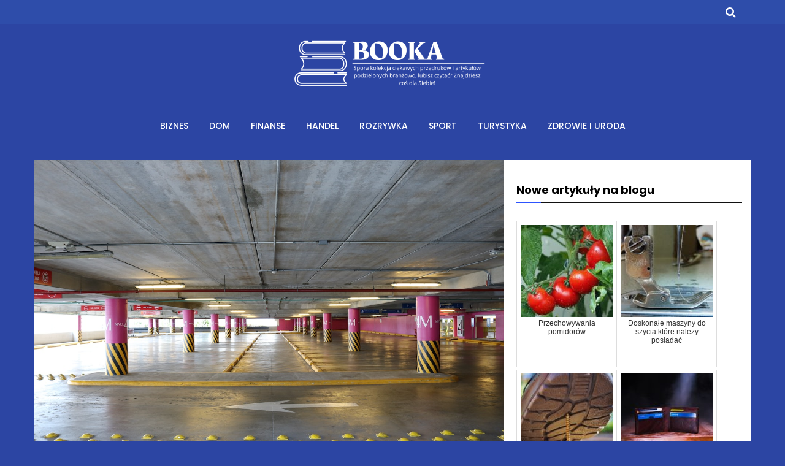

--- FILE ---
content_type: text/html; charset=UTF-8
request_url: https://booka.net.pl/systemy-oddymiania-i-ich-dzialanie/
body_size: 12730
content:
<!DOCTYPE html>
<html lang="pl-PL">
<head>
	<meta charset="UTF-8">
	<meta name="viewport" content="width=device-width, initial-scale=1">
	<link rel="profile" href="https://gmpg.org/xfn/11">
<meta name="google-site-verification" content="X3zkHtSma4Qj3XRs2NlYjE5NvE9o2NhESc5Yeozaq-E" />
	<meta name='robots' content='index, follow, max-image-preview:large, max-snippet:-1, max-video-preview:-1' />

	<!-- This site is optimized with the Yoast SEO plugin v18.0 - https://yoast.com/wordpress/plugins/seo/ -->
	<title>Systemy oddymiania i ich działanie - Booka Serwis</title>
	<link rel="canonical" href="https://booka.net.pl/systemy-oddymiania-i-ich-dzialanie/" />
	<meta property="og:locale" content="pl_PL" />
	<meta property="og:type" content="article" />
	<meta property="og:title" content="Systemy oddymiania i ich działanie - Booka Serwis" />
	<meta property="og:description" content="Podczas pożaru duże zagrożenie dla osób znajdujących się w danym budynku stanowią nie tylko płomienie, ale również dym i trujące&hellip;" />
	<meta property="og:url" content="https://booka.net.pl/systemy-oddymiania-i-ich-dzialanie/" />
	<meta property="og:site_name" content="Booka Serwis" />
	<meta property="article:published_time" content="2023-02-24T09:26:46+00:00" />
	<meta property="og:image" content="https://booka.net.pl/wp-content/uploads/2023/02/systemy-oddymiania-i-ich-dzialanie-img-1-768x1152.jpg" />
	<meta name="twitter:card" content="summary_large_image" />
	<meta name="twitter:label1" content="Napisane przez" />
	<meta name="twitter:data1" content="Redakcja" />
	<meta name="twitter:label2" content="Szacowany czas czytania" />
	<meta name="twitter:data2" content="2 minuty" />
	<script type="application/ld+json" class="yoast-schema-graph">{"@context":"https://schema.org","@graph":[{"@type":"WebSite","@id":"https://booka.net.pl/#website","url":"https://booka.net.pl/","name":"Booka Serwis","description":"Spora kolekcja ciekawych przedruków i artykułów podzielonych branżowo, lubisz czytać? Znajdziesz coś dla Siebie!","potentialAction":[{"@type":"SearchAction","target":{"@type":"EntryPoint","urlTemplate":"https://booka.net.pl/?s={search_term_string}"},"query-input":"required name=search_term_string"}],"inLanguage":"pl-PL"},{"@type":"ImageObject","@id":"https://booka.net.pl/systemy-oddymiania-i-ich-dzialanie/#primaryimage","inLanguage":"pl-PL","url":"https://booka.net.pl/wp-content/uploads/2023/02/systemy-oddymiania-i-ich-dzialanie-img.jpg","contentUrl":"https://booka.net.pl/wp-content/uploads/2023/02/systemy-oddymiania-i-ich-dzialanie-img.jpg","width":1280,"height":853},{"@type":"WebPage","@id":"https://booka.net.pl/systemy-oddymiania-i-ich-dzialanie/#webpage","url":"https://booka.net.pl/systemy-oddymiania-i-ich-dzialanie/","name":"Systemy oddymiania i ich działanie - Booka Serwis","isPartOf":{"@id":"https://booka.net.pl/#website"},"primaryImageOfPage":{"@id":"https://booka.net.pl/systemy-oddymiania-i-ich-dzialanie/#primaryimage"},"datePublished":"2023-02-24T09:26:46+00:00","dateModified":"2023-02-24T09:26:46+00:00","author":{"@id":"https://booka.net.pl/#/schema/person/d23879e16b2c423f0b4579ecbc6afbd0"},"breadcrumb":{"@id":"https://booka.net.pl/systemy-oddymiania-i-ich-dzialanie/#breadcrumb"},"inLanguage":"pl-PL","potentialAction":[{"@type":"ReadAction","target":["https://booka.net.pl/systemy-oddymiania-i-ich-dzialanie/"]}]},{"@type":"BreadcrumbList","@id":"https://booka.net.pl/systemy-oddymiania-i-ich-dzialanie/#breadcrumb","itemListElement":[{"@type":"ListItem","position":1,"name":"Home","item":"https://booka.net.pl/"},{"@type":"ListItem","position":2,"name":"Systemy oddymiania i ich działanie"}]},{"@type":"Person","@id":"https://booka.net.pl/#/schema/person/d23879e16b2c423f0b4579ecbc6afbd0","name":"Redakcja","image":{"@type":"ImageObject","@id":"https://booka.net.pl/#personlogo","inLanguage":"pl-PL","url":"https://secure.gravatar.com/avatar/8bfaa5720220740117cb7587137db982?s=96&d=mm&r=g","contentUrl":"https://secure.gravatar.com/avatar/8bfaa5720220740117cb7587137db982?s=96&d=mm&r=g","caption":"Redakcja"},"url":"https://booka.net.pl/author/admin/"}]}</script>
	<!-- / Yoast SEO plugin. -->


<link rel='dns-prefetch' href='//fonts.googleapis.com' />
<link rel="alternate" type="application/rss+xml" title="Booka Serwis &raquo; Kanał z wpisami" href="https://booka.net.pl/feed/" />
<link rel="alternate" type="application/rss+xml" title="Booka Serwis &raquo; Kanał z komentarzami" href="https://booka.net.pl/comments/feed/" />
<script type="text/javascript">
window._wpemojiSettings = {"baseUrl":"https:\/\/s.w.org\/images\/core\/emoji\/14.0.0\/72x72\/","ext":".png","svgUrl":"https:\/\/s.w.org\/images\/core\/emoji\/14.0.0\/svg\/","svgExt":".svg","source":{"concatemoji":"https:\/\/booka.net.pl\/wp-includes\/js\/wp-emoji-release.min.js?ver=6.1.9"}};
/*! This file is auto-generated */
!function(e,a,t){var n,r,o,i=a.createElement("canvas"),p=i.getContext&&i.getContext("2d");function s(e,t){var a=String.fromCharCode,e=(p.clearRect(0,0,i.width,i.height),p.fillText(a.apply(this,e),0,0),i.toDataURL());return p.clearRect(0,0,i.width,i.height),p.fillText(a.apply(this,t),0,0),e===i.toDataURL()}function c(e){var t=a.createElement("script");t.src=e,t.defer=t.type="text/javascript",a.getElementsByTagName("head")[0].appendChild(t)}for(o=Array("flag","emoji"),t.supports={everything:!0,everythingExceptFlag:!0},r=0;r<o.length;r++)t.supports[o[r]]=function(e){if(p&&p.fillText)switch(p.textBaseline="top",p.font="600 32px Arial",e){case"flag":return s([127987,65039,8205,9895,65039],[127987,65039,8203,9895,65039])?!1:!s([55356,56826,55356,56819],[55356,56826,8203,55356,56819])&&!s([55356,57332,56128,56423,56128,56418,56128,56421,56128,56430,56128,56423,56128,56447],[55356,57332,8203,56128,56423,8203,56128,56418,8203,56128,56421,8203,56128,56430,8203,56128,56423,8203,56128,56447]);case"emoji":return!s([129777,127995,8205,129778,127999],[129777,127995,8203,129778,127999])}return!1}(o[r]),t.supports.everything=t.supports.everything&&t.supports[o[r]],"flag"!==o[r]&&(t.supports.everythingExceptFlag=t.supports.everythingExceptFlag&&t.supports[o[r]]);t.supports.everythingExceptFlag=t.supports.everythingExceptFlag&&!t.supports.flag,t.DOMReady=!1,t.readyCallback=function(){t.DOMReady=!0},t.supports.everything||(n=function(){t.readyCallback()},a.addEventListener?(a.addEventListener("DOMContentLoaded",n,!1),e.addEventListener("load",n,!1)):(e.attachEvent("onload",n),a.attachEvent("onreadystatechange",function(){"complete"===a.readyState&&t.readyCallback()})),(e=t.source||{}).concatemoji?c(e.concatemoji):e.wpemoji&&e.twemoji&&(c(e.twemoji),c(e.wpemoji)))}(window,document,window._wpemojiSettings);
</script>
<style type="text/css">
img.wp-smiley,
img.emoji {
	display: inline !important;
	border: none !important;
	box-shadow: none !important;
	height: 1em !important;
	width: 1em !important;
	margin: 0 0.07em !important;
	vertical-align: -0.1em !important;
	background: none !important;
	padding: 0 !important;
}
</style>
	<link rel='stylesheet' id='font-awesome-css' href='https://booka.net.pl/wp-content/themes/advik-blog-lite/assets/css/font-awesome.min.css?ver=1.1.2' type='text/css' media='all' />
<link rel='stylesheet' id='jquery-owl-slider-css' href='https://booka.net.pl/wp-content/themes/advik-blog-lite/assets/css/owl.carousel.css?ver=1.1.2' type='text/css' media='all' />
<link rel='stylesheet' id='jquery-custombox-css' href='https://booka.net.pl/wp-content/themes/advik-blog-lite/assets/css/custombox.min.css?ver=1.1.2' type='text/css' media='all' />
<link rel='stylesheet' id='advik-blog-lite-fonts-css' href='https://fonts.googleapis.com/css?family=Roboto%3A400%2C500%2C700%7CPoppins%3A400%2C500%2C600%2C700&#038;subset=latin%2Clatin-ext' type='text/css' media='all' />
<link rel='stylesheet' id='advik-blog-lite-style-css' href='https://booka.net.pl/wp-content/themes/advik-blog-lite/style.css?ver=1.1.2' type='text/css' media='all' />
<link rel='stylesheet' id='wp-block-library-css' href='https://booka.net.pl/wp-includes/css/dist/block-library/style.min.css?ver=6.1.9' type='text/css' media='all' />
<style id='wp-block-library-theme-inline-css' type='text/css'>
.wp-block-audio figcaption{color:#555;font-size:13px;text-align:center}.is-dark-theme .wp-block-audio figcaption{color:hsla(0,0%,100%,.65)}.wp-block-audio{margin:0 0 1em}.wp-block-code{border:1px solid #ccc;border-radius:4px;font-family:Menlo,Consolas,monaco,monospace;padding:.8em 1em}.wp-block-embed figcaption{color:#555;font-size:13px;text-align:center}.is-dark-theme .wp-block-embed figcaption{color:hsla(0,0%,100%,.65)}.wp-block-embed{margin:0 0 1em}.blocks-gallery-caption{color:#555;font-size:13px;text-align:center}.is-dark-theme .blocks-gallery-caption{color:hsla(0,0%,100%,.65)}.wp-block-image figcaption{color:#555;font-size:13px;text-align:center}.is-dark-theme .wp-block-image figcaption{color:hsla(0,0%,100%,.65)}.wp-block-image{margin:0 0 1em}.wp-block-pullquote{border-top:4px solid;border-bottom:4px solid;margin-bottom:1.75em;color:currentColor}.wp-block-pullquote__citation,.wp-block-pullquote cite,.wp-block-pullquote footer{color:currentColor;text-transform:uppercase;font-size:.8125em;font-style:normal}.wp-block-quote{border-left:.25em solid;margin:0 0 1.75em;padding-left:1em}.wp-block-quote cite,.wp-block-quote footer{color:currentColor;font-size:.8125em;position:relative;font-style:normal}.wp-block-quote.has-text-align-right{border-left:none;border-right:.25em solid;padding-left:0;padding-right:1em}.wp-block-quote.has-text-align-center{border:none;padding-left:0}.wp-block-quote.is-large,.wp-block-quote.is-style-large,.wp-block-quote.is-style-plain{border:none}.wp-block-search .wp-block-search__label{font-weight:700}.wp-block-search__button{border:1px solid #ccc;padding:.375em .625em}:where(.wp-block-group.has-background){padding:1.25em 2.375em}.wp-block-separator.has-css-opacity{opacity:.4}.wp-block-separator{border:none;border-bottom:2px solid;margin-left:auto;margin-right:auto}.wp-block-separator.has-alpha-channel-opacity{opacity:1}.wp-block-separator:not(.is-style-wide):not(.is-style-dots){width:100px}.wp-block-separator.has-background:not(.is-style-dots){border-bottom:none;height:1px}.wp-block-separator.has-background:not(.is-style-wide):not(.is-style-dots){height:2px}.wp-block-table{margin:"0 0 1em 0"}.wp-block-table thead{border-bottom:3px solid}.wp-block-table tfoot{border-top:3px solid}.wp-block-table td,.wp-block-table th{word-break:normal}.wp-block-table figcaption{color:#555;font-size:13px;text-align:center}.is-dark-theme .wp-block-table figcaption{color:hsla(0,0%,100%,.65)}.wp-block-video figcaption{color:#555;font-size:13px;text-align:center}.is-dark-theme .wp-block-video figcaption{color:hsla(0,0%,100%,.65)}.wp-block-video{margin:0 0 1em}.wp-block-template-part.has-background{padding:1.25em 2.375em;margin-top:0;margin-bottom:0}
</style>
<link rel='stylesheet' id='classic-theme-styles-css' href='https://booka.net.pl/wp-includes/css/classic-themes.min.css?ver=1' type='text/css' media='all' />
<style id='global-styles-inline-css' type='text/css'>
body{--wp--preset--color--black: #000000;--wp--preset--color--cyan-bluish-gray: #abb8c3;--wp--preset--color--white: #ffffff;--wp--preset--color--pale-pink: #f78da7;--wp--preset--color--vivid-red: #cf2e2e;--wp--preset--color--luminous-vivid-orange: #ff6900;--wp--preset--color--luminous-vivid-amber: #fcb900;--wp--preset--color--light-green-cyan: #7bdcb5;--wp--preset--color--vivid-green-cyan: #00d084;--wp--preset--color--pale-cyan-blue: #8ed1fc;--wp--preset--color--vivid-cyan-blue: #0693e3;--wp--preset--color--vivid-purple: #9b51e0;--wp--preset--gradient--vivid-cyan-blue-to-vivid-purple: linear-gradient(135deg,rgba(6,147,227,1) 0%,rgb(155,81,224) 100%);--wp--preset--gradient--light-green-cyan-to-vivid-green-cyan: linear-gradient(135deg,rgb(122,220,180) 0%,rgb(0,208,130) 100%);--wp--preset--gradient--luminous-vivid-amber-to-luminous-vivid-orange: linear-gradient(135deg,rgba(252,185,0,1) 0%,rgba(255,105,0,1) 100%);--wp--preset--gradient--luminous-vivid-orange-to-vivid-red: linear-gradient(135deg,rgba(255,105,0,1) 0%,rgb(207,46,46) 100%);--wp--preset--gradient--very-light-gray-to-cyan-bluish-gray: linear-gradient(135deg,rgb(238,238,238) 0%,rgb(169,184,195) 100%);--wp--preset--gradient--cool-to-warm-spectrum: linear-gradient(135deg,rgb(74,234,220) 0%,rgb(151,120,209) 20%,rgb(207,42,186) 40%,rgb(238,44,130) 60%,rgb(251,105,98) 80%,rgb(254,248,76) 100%);--wp--preset--gradient--blush-light-purple: linear-gradient(135deg,rgb(255,206,236) 0%,rgb(152,150,240) 100%);--wp--preset--gradient--blush-bordeaux: linear-gradient(135deg,rgb(254,205,165) 0%,rgb(254,45,45) 50%,rgb(107,0,62) 100%);--wp--preset--gradient--luminous-dusk: linear-gradient(135deg,rgb(255,203,112) 0%,rgb(199,81,192) 50%,rgb(65,88,208) 100%);--wp--preset--gradient--pale-ocean: linear-gradient(135deg,rgb(255,245,203) 0%,rgb(182,227,212) 50%,rgb(51,167,181) 100%);--wp--preset--gradient--electric-grass: linear-gradient(135deg,rgb(202,248,128) 0%,rgb(113,206,126) 100%);--wp--preset--gradient--midnight: linear-gradient(135deg,rgb(2,3,129) 0%,rgb(40,116,252) 100%);--wp--preset--duotone--dark-grayscale: url('#wp-duotone-dark-grayscale');--wp--preset--duotone--grayscale: url('#wp-duotone-grayscale');--wp--preset--duotone--purple-yellow: url('#wp-duotone-purple-yellow');--wp--preset--duotone--blue-red: url('#wp-duotone-blue-red');--wp--preset--duotone--midnight: url('#wp-duotone-midnight');--wp--preset--duotone--magenta-yellow: url('#wp-duotone-magenta-yellow');--wp--preset--duotone--purple-green: url('#wp-duotone-purple-green');--wp--preset--duotone--blue-orange: url('#wp-duotone-blue-orange');--wp--preset--font-size--small: 13px;--wp--preset--font-size--medium: 20px;--wp--preset--font-size--large: 36px;--wp--preset--font-size--x-large: 42px;--wp--preset--spacing--20: 0.44rem;--wp--preset--spacing--30: 0.67rem;--wp--preset--spacing--40: 1rem;--wp--preset--spacing--50: 1.5rem;--wp--preset--spacing--60: 2.25rem;--wp--preset--spacing--70: 3.38rem;--wp--preset--spacing--80: 5.06rem;}:where(.is-layout-flex){gap: 0.5em;}body .is-layout-flow > .alignleft{float: left;margin-inline-start: 0;margin-inline-end: 2em;}body .is-layout-flow > .alignright{float: right;margin-inline-start: 2em;margin-inline-end: 0;}body .is-layout-flow > .aligncenter{margin-left: auto !important;margin-right: auto !important;}body .is-layout-constrained > .alignleft{float: left;margin-inline-start: 0;margin-inline-end: 2em;}body .is-layout-constrained > .alignright{float: right;margin-inline-start: 2em;margin-inline-end: 0;}body .is-layout-constrained > .aligncenter{margin-left: auto !important;margin-right: auto !important;}body .is-layout-constrained > :where(:not(.alignleft):not(.alignright):not(.alignfull)){max-width: var(--wp--style--global--content-size);margin-left: auto !important;margin-right: auto !important;}body .is-layout-constrained > .alignwide{max-width: var(--wp--style--global--wide-size);}body .is-layout-flex{display: flex;}body .is-layout-flex{flex-wrap: wrap;align-items: center;}body .is-layout-flex > *{margin: 0;}:where(.wp-block-columns.is-layout-flex){gap: 2em;}.has-black-color{color: var(--wp--preset--color--black) !important;}.has-cyan-bluish-gray-color{color: var(--wp--preset--color--cyan-bluish-gray) !important;}.has-white-color{color: var(--wp--preset--color--white) !important;}.has-pale-pink-color{color: var(--wp--preset--color--pale-pink) !important;}.has-vivid-red-color{color: var(--wp--preset--color--vivid-red) !important;}.has-luminous-vivid-orange-color{color: var(--wp--preset--color--luminous-vivid-orange) !important;}.has-luminous-vivid-amber-color{color: var(--wp--preset--color--luminous-vivid-amber) !important;}.has-light-green-cyan-color{color: var(--wp--preset--color--light-green-cyan) !important;}.has-vivid-green-cyan-color{color: var(--wp--preset--color--vivid-green-cyan) !important;}.has-pale-cyan-blue-color{color: var(--wp--preset--color--pale-cyan-blue) !important;}.has-vivid-cyan-blue-color{color: var(--wp--preset--color--vivid-cyan-blue) !important;}.has-vivid-purple-color{color: var(--wp--preset--color--vivid-purple) !important;}.has-black-background-color{background-color: var(--wp--preset--color--black) !important;}.has-cyan-bluish-gray-background-color{background-color: var(--wp--preset--color--cyan-bluish-gray) !important;}.has-white-background-color{background-color: var(--wp--preset--color--white) !important;}.has-pale-pink-background-color{background-color: var(--wp--preset--color--pale-pink) !important;}.has-vivid-red-background-color{background-color: var(--wp--preset--color--vivid-red) !important;}.has-luminous-vivid-orange-background-color{background-color: var(--wp--preset--color--luminous-vivid-orange) !important;}.has-luminous-vivid-amber-background-color{background-color: var(--wp--preset--color--luminous-vivid-amber) !important;}.has-light-green-cyan-background-color{background-color: var(--wp--preset--color--light-green-cyan) !important;}.has-vivid-green-cyan-background-color{background-color: var(--wp--preset--color--vivid-green-cyan) !important;}.has-pale-cyan-blue-background-color{background-color: var(--wp--preset--color--pale-cyan-blue) !important;}.has-vivid-cyan-blue-background-color{background-color: var(--wp--preset--color--vivid-cyan-blue) !important;}.has-vivid-purple-background-color{background-color: var(--wp--preset--color--vivid-purple) !important;}.has-black-border-color{border-color: var(--wp--preset--color--black) !important;}.has-cyan-bluish-gray-border-color{border-color: var(--wp--preset--color--cyan-bluish-gray) !important;}.has-white-border-color{border-color: var(--wp--preset--color--white) !important;}.has-pale-pink-border-color{border-color: var(--wp--preset--color--pale-pink) !important;}.has-vivid-red-border-color{border-color: var(--wp--preset--color--vivid-red) !important;}.has-luminous-vivid-orange-border-color{border-color: var(--wp--preset--color--luminous-vivid-orange) !important;}.has-luminous-vivid-amber-border-color{border-color: var(--wp--preset--color--luminous-vivid-amber) !important;}.has-light-green-cyan-border-color{border-color: var(--wp--preset--color--light-green-cyan) !important;}.has-vivid-green-cyan-border-color{border-color: var(--wp--preset--color--vivid-green-cyan) !important;}.has-pale-cyan-blue-border-color{border-color: var(--wp--preset--color--pale-cyan-blue) !important;}.has-vivid-cyan-blue-border-color{border-color: var(--wp--preset--color--vivid-cyan-blue) !important;}.has-vivid-purple-border-color{border-color: var(--wp--preset--color--vivid-purple) !important;}.has-vivid-cyan-blue-to-vivid-purple-gradient-background{background: var(--wp--preset--gradient--vivid-cyan-blue-to-vivid-purple) !important;}.has-light-green-cyan-to-vivid-green-cyan-gradient-background{background: var(--wp--preset--gradient--light-green-cyan-to-vivid-green-cyan) !important;}.has-luminous-vivid-amber-to-luminous-vivid-orange-gradient-background{background: var(--wp--preset--gradient--luminous-vivid-amber-to-luminous-vivid-orange) !important;}.has-luminous-vivid-orange-to-vivid-red-gradient-background{background: var(--wp--preset--gradient--luminous-vivid-orange-to-vivid-red) !important;}.has-very-light-gray-to-cyan-bluish-gray-gradient-background{background: var(--wp--preset--gradient--very-light-gray-to-cyan-bluish-gray) !important;}.has-cool-to-warm-spectrum-gradient-background{background: var(--wp--preset--gradient--cool-to-warm-spectrum) !important;}.has-blush-light-purple-gradient-background{background: var(--wp--preset--gradient--blush-light-purple) !important;}.has-blush-bordeaux-gradient-background{background: var(--wp--preset--gradient--blush-bordeaux) !important;}.has-luminous-dusk-gradient-background{background: var(--wp--preset--gradient--luminous-dusk) !important;}.has-pale-ocean-gradient-background{background: var(--wp--preset--gradient--pale-ocean) !important;}.has-electric-grass-gradient-background{background: var(--wp--preset--gradient--electric-grass) !important;}.has-midnight-gradient-background{background: var(--wp--preset--gradient--midnight) !important;}.has-small-font-size{font-size: var(--wp--preset--font-size--small) !important;}.has-medium-font-size{font-size: var(--wp--preset--font-size--medium) !important;}.has-large-font-size{font-size: var(--wp--preset--font-size--large) !important;}.has-x-large-font-size{font-size: var(--wp--preset--font-size--x-large) !important;}
.wp-block-navigation a:where(:not(.wp-element-button)){color: inherit;}
:where(.wp-block-columns.is-layout-flex){gap: 2em;}
.wp-block-pullquote{font-size: 1.5em;line-height: 1.6;}
</style>
<link rel='stylesheet' id='rpt_front_style-css' href='https://booka.net.pl/wp-content/plugins/related-posts-thumbnails/assets/css/front.css?ver=1.9.0' type='text/css' media='all' />
<script type='text/javascript' src='https://booka.net.pl/wp-includes/js/jquery/jquery.min.js?ver=3.6.1' id='jquery-core-js'></script>
<script type='text/javascript' src='https://booka.net.pl/wp-includes/js/jquery/jquery-migrate.min.js?ver=3.3.2' id='jquery-migrate-js'></script>
<link rel="https://api.w.org/" href="https://booka.net.pl/wp-json/" /><link rel="alternate" type="application/json" href="https://booka.net.pl/wp-json/wp/v2/posts/4716" /><link rel="EditURI" type="application/rsd+xml" title="RSD" href="https://booka.net.pl/xmlrpc.php?rsd" />
<link rel="wlwmanifest" type="application/wlwmanifest+xml" href="https://booka.net.pl/wp-includes/wlwmanifest.xml" />
<meta name="generator" content="WordPress 6.1.9" />
<link rel='shortlink' href='https://booka.net.pl/?p=4716' />
<link rel="alternate" type="application/json+oembed" href="https://booka.net.pl/wp-json/oembed/1.0/embed?url=https%3A%2F%2Fbooka.net.pl%2Fsystemy-oddymiania-i-ich-dzialanie%2F" />
<link rel="alternate" type="text/xml+oembed" href="https://booka.net.pl/wp-json/oembed/1.0/embed?url=https%3A%2F%2Fbooka.net.pl%2Fsystemy-oddymiania-i-ich-dzialanie%2F&#038;format=xml" />
			<style>
			#related_posts_thumbnails li{
				border-right: 1px solid #dddddd;
				background-color: #ffffff			}
			#related_posts_thumbnails li:hover{
				background-color: #eeeeee;
			}
			.relpost_content{
				font-size:	12px;
				color: 		#333333;
			}
			.relpost-block-single{
				background-color: #ffffff;
				border-right: 1px solid  #dddddd;
				border-left: 1px solid  #dddddd;
				margin-right: -1px;
			}
			.relpost-block-single:hover{
				background-color: #eeeeee;
			}
		</style>

	
<style>
.main-navigation ul li a{color:#ffffff;}
.header-search .search-field:focus, .header-search .search-field:active{color:#ffffff;}


.main-navigation .current-menu-item a, .header-content .advik-blog-lite-sn a:hover, .header-content .advik-blog-lite-sn a:focus, .header-content .advik-blog-lite-sn a:active{color:#ff3152;} 
.main-navigation a:hover, .main-navigation .current-menu-item .children a:hover, .main-navigation .current-menu-item .sub-menu a:hover { color: #ff3152;}

.entry-content .link-more a.more-link{	color: #000}
.entry-content .link-more a.more-link:hover,.site-content .hentry.format-quote a.more-link:hover{color: #ff3152;}
.widget ul li a{color: #000000;}
.widget ul li a:hover{color: #ff3152;}
h1,h1.entry-title{	color: #000000;}
h2, h2.page-title, h2.entry-title a:link, h2 a, h2 a:visited{	color: #000000;}
h2.entry-title a:hover, .site-content a:hover, .site-content a:active, .site-content .hentry.format-quote a:hover{color: #ff3152;}
h3, footer h3{color: #000000;}
h4{	color: #000000;}
h5{	color: #000000;}
h6{	color: #000000;}

</style>
	
</head>
<body class="post-template-default single single-post postid-4716 single-format-standard wp-custom-logo">
<svg xmlns="http://www.w3.org/2000/svg" viewBox="0 0 0 0" width="0" height="0" focusable="false" role="none" style="visibility: hidden; position: absolute; left: -9999px; overflow: hidden;" ><defs><filter id="wp-duotone-dark-grayscale"><feColorMatrix color-interpolation-filters="sRGB" type="matrix" values=" .299 .587 .114 0 0 .299 .587 .114 0 0 .299 .587 .114 0 0 .299 .587 .114 0 0 " /><feComponentTransfer color-interpolation-filters="sRGB" ><feFuncR type="table" tableValues="0 0.49803921568627" /><feFuncG type="table" tableValues="0 0.49803921568627" /><feFuncB type="table" tableValues="0 0.49803921568627" /><feFuncA type="table" tableValues="1 1" /></feComponentTransfer><feComposite in2="SourceGraphic" operator="in" /></filter></defs></svg><svg xmlns="http://www.w3.org/2000/svg" viewBox="0 0 0 0" width="0" height="0" focusable="false" role="none" style="visibility: hidden; position: absolute; left: -9999px; overflow: hidden;" ><defs><filter id="wp-duotone-grayscale"><feColorMatrix color-interpolation-filters="sRGB" type="matrix" values=" .299 .587 .114 0 0 .299 .587 .114 0 0 .299 .587 .114 0 0 .299 .587 .114 0 0 " /><feComponentTransfer color-interpolation-filters="sRGB" ><feFuncR type="table" tableValues="0 1" /><feFuncG type="table" tableValues="0 1" /><feFuncB type="table" tableValues="0 1" /><feFuncA type="table" tableValues="1 1" /></feComponentTransfer><feComposite in2="SourceGraphic" operator="in" /></filter></defs></svg><svg xmlns="http://www.w3.org/2000/svg" viewBox="0 0 0 0" width="0" height="0" focusable="false" role="none" style="visibility: hidden; position: absolute; left: -9999px; overflow: hidden;" ><defs><filter id="wp-duotone-purple-yellow"><feColorMatrix color-interpolation-filters="sRGB" type="matrix" values=" .299 .587 .114 0 0 .299 .587 .114 0 0 .299 .587 .114 0 0 .299 .587 .114 0 0 " /><feComponentTransfer color-interpolation-filters="sRGB" ><feFuncR type="table" tableValues="0.54901960784314 0.98823529411765" /><feFuncG type="table" tableValues="0 1" /><feFuncB type="table" tableValues="0.71764705882353 0.25490196078431" /><feFuncA type="table" tableValues="1 1" /></feComponentTransfer><feComposite in2="SourceGraphic" operator="in" /></filter></defs></svg><svg xmlns="http://www.w3.org/2000/svg" viewBox="0 0 0 0" width="0" height="0" focusable="false" role="none" style="visibility: hidden; position: absolute; left: -9999px; overflow: hidden;" ><defs><filter id="wp-duotone-blue-red"><feColorMatrix color-interpolation-filters="sRGB" type="matrix" values=" .299 .587 .114 0 0 .299 .587 .114 0 0 .299 .587 .114 0 0 .299 .587 .114 0 0 " /><feComponentTransfer color-interpolation-filters="sRGB" ><feFuncR type="table" tableValues="0 1" /><feFuncG type="table" tableValues="0 0.27843137254902" /><feFuncB type="table" tableValues="0.5921568627451 0.27843137254902" /><feFuncA type="table" tableValues="1 1" /></feComponentTransfer><feComposite in2="SourceGraphic" operator="in" /></filter></defs></svg><svg xmlns="http://www.w3.org/2000/svg" viewBox="0 0 0 0" width="0" height="0" focusable="false" role="none" style="visibility: hidden; position: absolute; left: -9999px; overflow: hidden;" ><defs><filter id="wp-duotone-midnight"><feColorMatrix color-interpolation-filters="sRGB" type="matrix" values=" .299 .587 .114 0 0 .299 .587 .114 0 0 .299 .587 .114 0 0 .299 .587 .114 0 0 " /><feComponentTransfer color-interpolation-filters="sRGB" ><feFuncR type="table" tableValues="0 0" /><feFuncG type="table" tableValues="0 0.64705882352941" /><feFuncB type="table" tableValues="0 1" /><feFuncA type="table" tableValues="1 1" /></feComponentTransfer><feComposite in2="SourceGraphic" operator="in" /></filter></defs></svg><svg xmlns="http://www.w3.org/2000/svg" viewBox="0 0 0 0" width="0" height="0" focusable="false" role="none" style="visibility: hidden; position: absolute; left: -9999px; overflow: hidden;" ><defs><filter id="wp-duotone-magenta-yellow"><feColorMatrix color-interpolation-filters="sRGB" type="matrix" values=" .299 .587 .114 0 0 .299 .587 .114 0 0 .299 .587 .114 0 0 .299 .587 .114 0 0 " /><feComponentTransfer color-interpolation-filters="sRGB" ><feFuncR type="table" tableValues="0.78039215686275 1" /><feFuncG type="table" tableValues="0 0.94901960784314" /><feFuncB type="table" tableValues="0.35294117647059 0.47058823529412" /><feFuncA type="table" tableValues="1 1" /></feComponentTransfer><feComposite in2="SourceGraphic" operator="in" /></filter></defs></svg><svg xmlns="http://www.w3.org/2000/svg" viewBox="0 0 0 0" width="0" height="0" focusable="false" role="none" style="visibility: hidden; position: absolute; left: -9999px; overflow: hidden;" ><defs><filter id="wp-duotone-purple-green"><feColorMatrix color-interpolation-filters="sRGB" type="matrix" values=" .299 .587 .114 0 0 .299 .587 .114 0 0 .299 .587 .114 0 0 .299 .587 .114 0 0 " /><feComponentTransfer color-interpolation-filters="sRGB" ><feFuncR type="table" tableValues="0.65098039215686 0.40392156862745" /><feFuncG type="table" tableValues="0 1" /><feFuncB type="table" tableValues="0.44705882352941 0.4" /><feFuncA type="table" tableValues="1 1" /></feComponentTransfer><feComposite in2="SourceGraphic" operator="in" /></filter></defs></svg><svg xmlns="http://www.w3.org/2000/svg" viewBox="0 0 0 0" width="0" height="0" focusable="false" role="none" style="visibility: hidden; position: absolute; left: -9999px; overflow: hidden;" ><defs><filter id="wp-duotone-blue-orange"><feColorMatrix color-interpolation-filters="sRGB" type="matrix" values=" .299 .587 .114 0 0 .299 .587 .114 0 0 .299 .587 .114 0 0 .299 .587 .114 0 0 " /><feComponentTransfer color-interpolation-filters="sRGB" ><feFuncR type="table" tableValues="0.098039215686275 1" /><feFuncG type="table" tableValues="0 0.66274509803922" /><feFuncB type="table" tableValues="0.84705882352941 0.41960784313725" /><feFuncA type="table" tableValues="1 1" /></feComponentTransfer><feComposite in2="SourceGraphic" operator="in" /></filter></defs></svg><div id="page" class="site">
<a class="skip-link screen-reader-text" href="#content">Skip to content</a>	
<header id="masthead" class="site-header" role="banner">
				<div class="header-top hide-for-small-only">
			<div class="header-content__container container">
									<div class="advik-blog-lite-col-12 advik-blog-lite-column">
										<div class="top-header-menu hide-for-small-only">
	                         <nav id="site-navigation-top" class="main-navigation" role="navigation">
	                        	                        </nav>      
	                    </div> 
		            </div>
		            <div class="advik-blog-lite-col-1 advik-blog-lite-column floatright">
		            			                       
 <div class="header-search floatright">
                <a class="advik-blog-lite-link" href="javascript:void(0);" data-advik-blog-lite-1='{&quot;content&quot;:{&quot;effect&quot;: &quot;fadein&quot;, &quot;fullscreen&quot;: true, &quot;speedIn&quot;: 300, &quot;speedOut&quot;: 300, &quot;delay&quot;: 300},&quot;loader&quot;:{&quot;active&quot;: true}}'><i class="fa fa-search"></i></a>       
        <div id="advik-blog-lite-modal-1" class="advik-blog-lite-modal">
          <a href="javascript:void(0);" onclick="Custombox.modal.close();" class="advik-blog-lite-close"><i class="fa fa-close"></i></a>      
            <div class="advik-blog-lite-search-box">
                <form role="search" method="get" id="searchform" class="searchform" action="https://booka.net.pl/">                         
                    <input placeholder="Type search term and press enter" type="search" value="" name="s" id="s" />
                    <button type="submit" class="search-btn">Search</button>         
                </form><!-- end #searchform -->  
            </div>  
        </div>  
</div><!-- .header-search -->

               
		            			            </div>
			</div>
		</div>
			
		<div class="site-branding container clearfix">
			<div class="advik-blog-lite-columns-row">
				<div class="header-logo advik-blog-lite-col-12 advik-blog-lite-col-sm-12 advik-blog-lite-columns">
															<a href="https://booka.net.pl/" title="Booka Serwis" rel="home">
					<img src="https://booka.net.pl/wp-content/uploads/2023/12/cropped-Booka.png" alt="Booka Serwis" >
					</a>
									</div>			  
			</div><!-- .Row -->
		</div><!-- .logo -->
		<div class="header-content">        
			<div class="header-content__container container">
					<nav id="site-navigation" class="main-navigation" role="navigation">
							<button class="menu-toggle" aria-controls="primary-menu" aria-expanded="false">Menu</button>
							<div class="mobile-logo">
															<a href="https://booka.net.pl/" title="Booka Serwis" rel="home">
								<img src="https://booka.net.pl/wp-content/uploads/2023/12/cropped-Booka.png" alt="Booka Serwis" >
								</a>
															</div>
							<div class="menu-x-container"><ul id="primary-menu" class="menu"><li id="menu-item-7" class="menu-item menu-item-type-taxonomy menu-item-object-category current-post-ancestor current-menu-parent current-post-parent menu-item-7"><a href="https://booka.net.pl/biznes/">Biznes</a></li>
<li id="menu-item-8" class="menu-item menu-item-type-taxonomy menu-item-object-category menu-item-8"><a href="https://booka.net.pl/dom/">Dom</a></li>
<li id="menu-item-9" class="menu-item menu-item-type-taxonomy menu-item-object-category menu-item-9"><a href="https://booka.net.pl/finanse/">Finanse</a></li>
<li id="menu-item-10" class="menu-item menu-item-type-taxonomy menu-item-object-category menu-item-10"><a href="https://booka.net.pl/handel/">Handel</a></li>
<li id="menu-item-11" class="menu-item menu-item-type-taxonomy menu-item-object-category menu-item-11"><a href="https://booka.net.pl/rozrywka/">Rozrywka</a></li>
<li id="menu-item-12" class="menu-item menu-item-type-taxonomy menu-item-object-category menu-item-12"><a href="https://booka.net.pl/sport/">Sport</a></li>
<li id="menu-item-13" class="menu-item menu-item-type-taxonomy menu-item-object-category menu-item-13"><a href="https://booka.net.pl/turystyka/">Turystyka</a></li>
<li id="menu-item-14" class="menu-item menu-item-type-taxonomy menu-item-object-category menu-item-14"><a href="https://booka.net.pl/zdrowie/">Zdrowie i Uroda</a></li>
</ul></div>					</nav><!-- #site-navigation -->           
			</div>
		</div><!-- .header-content -->			
</header><!-- #masthead -->	

<div class="site-content-wrap clearfix">	
	<div id="content" class="site-content container">
<div class="content-row">	
	<div id="primary" class="content-area">
		<main id="main" class="site-main" role="main">			
		
<article id="post-4716" class="post-4716 post type-post status-publish format-standard has-post-thumbnail hentry category-biznes blog_design-has-thumbnail">
				           
               <div class="entry-media" >
                   <a href="https://booka.net.pl/systemy-oddymiania-i-ich-dzialanie/" title="Systemy oddymiania i ich działanie"><img width="1280" height="853" src="https://booka.net.pl/wp-content/uploads/2023/02/systemy-oddymiania-i-ich-dzialanie-img.jpg" class="attachment-post-thumbnail size-post-thumbnail wp-post-image" alt="" decoding="async" srcset="https://booka.net.pl/wp-content/uploads/2023/02/systemy-oddymiania-i-ich-dzialanie-img.jpg 1280w, https://booka.net.pl/wp-content/uploads/2023/02/systemy-oddymiania-i-ich-dzialanie-img-300x200.jpg 300w, https://booka.net.pl/wp-content/uploads/2023/02/systemy-oddymiania-i-ich-dzialanie-img-1024x682.jpg 1024w, https://booka.net.pl/wp-content/uploads/2023/02/systemy-oddymiania-i-ich-dzialanie-img-768x512.jpg 768w" sizes="(max-width: 1280px) 100vw, 1280px" /></a>
		  </div>
			 
    <header class="entry-header">
		 <div class="entry-meta entry-meta-category"><a class="cat-link" href="https://booka.net.pl/biznes/" >Biznes</a></div>		<h1 class="entry-title">Systemy oddymiania i ich działanie</h1>		<div class="entry-meta">
			<div class="entry-meta"><span class="author vcard byline"><img alt='' src='https://secure.gravatar.com/avatar/8bfaa5720220740117cb7587137db982?s=80&#038;d=mm&#038;r=g' srcset='https://secure.gravatar.com/avatar/8bfaa5720220740117cb7587137db982?s=160&#038;d=mm&#038;r=g 2x' class='avatar avatar-80 photo' height='80' width='80' loading='lazy' decoding='async'/><a href="https://booka.net.pl/author/admin/" class="url fn" rel="author">Redakcja</a></span><span class="posted-on"><i class="fa fa-clock-o"></i><a href="https://booka.net.pl/systemy-oddymiania-i-ich-dzialanie/" rel="bookmark"><time class="entry-date published updated" datetime="2023-02-24T09:26:46+00:00">24 lutego, 2023</time></a></span></div>		</div><!-- .entry-meta -->
		
	</header><!-- .entry-header -->
	<div class="entry-content">
		<h3>Podczas pożaru duże zagrożenie dla osób znajdujących się w danym budynku stanowią nie tylko płomienie, ale również dym i trujące gazy będące rezultatem palenia się powierzchni i przedmiotów wykonanych z różnorodnych materiałów.</h3>
<p>W związku z tym w wielu instytucjach i obiektach stosowane są specjalne, nowoczesne rozwiązania mające na celu odprowadzanie dymu na zewnątrz. Jest to tak zwane oddymianie. Dzięki temu ludzie przebywający w danym miejscu mają zapewnioną dodatkową ochronę przed zatruciem się dymem w czasie pożaru.</p>
<p><img decoding="async" class="aligncenter" src="https://booka.net.pl/wp-content/uploads/2023/02/systemy-oddymiania-i-ich-dzialanie-img-1-768x1152.jpg" alt="Systemy oddymiania i ich działanie"></p>
<h2>Podstawowe informacje związane z systemami oddymiania</p>
</h2>
<p>Bardzo istotnymi elementami systemów oddymiania są ich centrale oraz specjalne czujniki rozmieszczone w różnych miejscach w danym obiekcie. W przypadku wykrycia pożaru albo dymu lub groźnych substancji w powietrzu, systemy takie automatycznie otwierają specjalne okna, drzwi czy też klapy wyposażone w nowoczesne siłowniki. To pozwoli na usunięcie dymu i znajdujących się w nim toksycznych gazów poza budynek. Nic więc dziwnego, że takie rozwiązania cieszą się ogromną popularnością na rynku zabezpieczeń przeciwpożarowych.</p>
<p>Trzeba zaznaczyć, że porządne zabezpieczenia przeciwpożarowe charakteryzują się licznymi oraz bardzo istotnymi atutami. Do ich grona można zaliczyć między innymi fakt wykonania z wysokiej jakości materiałów odpornych na uszkodzenia i różne niekorzystne czynniki. Systemy takie bazują na nowoczesnych rozwiązaniach elektronicznych, więc oferują one niezawodne działanie i skuteczne odprowadzanie dymu, gdy pojawi się zagrożenie pożarowe lub wykryte zostaną gdzieś groźne substancje.</p>
<p>Jak widać porządny <a href="https://systemypozarowe-24.pl/systemy-oddymiania/">system oddymiania budynków</a> to wysokiej jakości, nowoczesne rozwiązanie, dzięki któremu można znacznie zwiększyć poziom bezpieczeństwa w budynku na wypadek różnych nieprzewidzianych zdarzeń, takich jak pożary lub ulatnianie się niebezpiecznych gazów. Dobrą wiadomością jest to, że na rynku działa wiele firm oferujących sprzedaż, dostawę, montaż, a także przeglądy i serwisowanie takich rozwiązań z zakresu bezpieczeństwa. Ich znalezienie jest więc proste zwłaszcza, że większość z nich posiada własne strony internetowe.</p>
<!-- relpost-thumb-wrapper --><div class="relpost-thumb-wrapper"><!-- filter-class --><div class="relpost-thumb-container"><h3>Inne ciekawe artykuły:</h3><div style="clear: both"></div><div style="clear: both"></div><!-- relpost-block-container --><div class="relpost-block-container"><a href="https://booka.net.pl/uwazasz-ze-nalezy-ci-sie-odszkodowanie-po-wypadku-drogowym/"class="relpost-block-single" ><div class="relpost-custom-block-single" style="width: 150px; height: 225px;"><div class="relpost-block-single-image" alt="Uważasz, że należy ci się odszkodowanie po wypadku drogowym?" style="background: transparent url(https://booka.net.pl/wp-content/uploads/2019/10/car-accident-1660670_1280-150x150.jpg) no-repeat scroll 0% 0%; width: 150px; height: 150px;"></div><div class="relpost-block-single-text"  style="font-family: Arial;  font-size: 12px;  color: #333333;">Uważasz, że należy ci się odszkodowanie po wypadku drogowym?</div></div></a><a href="https://booka.net.pl/organizacja-konferencji-co-zrobic-zeby-prelegenci-chcieli-wrocic/"class="relpost-block-single" ><div class="relpost-custom-block-single" style="width: 150px; height: 225px;"><div class="relpost-block-single-image" alt="Organizacja konferencji: co zrobić, żeby prelegenci chcieli wrócić?" style="background: transparent url(https://booka.net.pl/wp-content/uploads/2025/04/organizacja-konferencji-co-zrobic-zeby-prelegenci-chcieli-wrocic-img-150x150.webp) no-repeat scroll 0% 0%; width: 150px; height: 150px;"></div><div class="relpost-block-single-text"  style="font-family: Arial;  font-size: 12px;  color: #333333;">Organizacja konferencji: co zrobić, żeby prelegenci chcieli wrócić?</div></div></a><a href="https://booka.net.pl/ewidencja-czasu-pracy-z-rcm-control-jak-usprawnic-rozliczanie-godzin-pracownikow/"class="relpost-block-single" ><div class="relpost-custom-block-single" style="width: 150px; height: 225px;"><div class="relpost-block-single-image" alt="Ewidencja czasu pracy z rcm control – jak usprawnić rozliczanie godzin pracowników" style="background: transparent url(https://booka.net.pl/wp-content/uploads/2025/10/ewidencja-czasu-pracy-z-rcm-control-–-jak-usprawnic-rozliczanie-godzin-pracownikow-img-150x150.webp) no-repeat scroll 0% 0%; width: 150px; height: 150px;"></div><div class="relpost-block-single-text"  style="font-family: Arial;  font-size: 12px;  color: #333333;">Ewidencja czasu pracy z rcm control – jak usprawnić rozliczanie godzin pracowników</div></div></a><a href="https://booka.net.pl/dlaczego-hodowcy-maja-problemy-prawne/"class="relpost-block-single" ><div class="relpost-custom-block-single" style="width: 150px; height: 225px;"><div class="relpost-block-single-image" alt="Dlaczego hodowcy mają problemy prawne?" style="background: transparent url(https://booka.net.pl/wp-content/uploads/2021/10/dlaczego-hodowcy-maja-problemy-prawne-img-150x150.jpg) no-repeat scroll 0% 0%; width: 150px; height: 150px;"></div><div class="relpost-block-single-text"  style="font-family: Arial;  font-size: 12px;  color: #333333;">Dlaczego hodowcy mają problemy prawne?</div></div></a><a href="https://booka.net.pl/pomoc-dla-szukajacych-pracy-we-wroclawiu/"class="relpost-block-single" ><div class="relpost-custom-block-single" style="width: 150px; height: 225px;"><div class="relpost-block-single-image" alt="Pomoc dla szukających pracy we Wrocławiu" style="background: transparent url(https://booka.net.pl/wp-content/uploads/2021/02/pomoc-dla-szukajacych-pracy-we-wroclawiu-img-150x150.jpg) no-repeat scroll 0% 0%; width: 150px; height: 150px;"></div><div class="relpost-block-single-text"  style="font-family: Arial;  font-size: 12px;  color: #333333;">Pomoc dla szukających pracy we Wrocławiu</div></div></a><a href="https://booka.net.pl/jakie-sa-zalety-przechowywania-w-chlodni/"class="relpost-block-single" ><div class="relpost-custom-block-single" style="width: 150px; height: 225px;"><div class="relpost-block-single-image" alt="Jakie są zalety przechowywania w chłodni?" style="background: transparent url(https://booka.net.pl/wp-content/uploads/2022/04/jakie-sa-zalety-przechowywania-w-chlodni-img-150x150.jpg) no-repeat scroll 0% 0%; width: 150px; height: 150px;"></div><div class="relpost-block-single-text"  style="font-family: Arial;  font-size: 12px;  color: #333333;">Jakie są zalety przechowywania w chłodni?</div></div></a><a href="https://booka.net.pl/w-ktorej-wypozyczalni-wynajmiemy-renomowane-auto-sportowe/"class="relpost-block-single" ><div class="relpost-custom-block-single" style="width: 150px; height: 225px;"><div class="relpost-block-single-image" alt="W której wypożyczalni wynajmiemy renomowane auto sportowe?" style="background: transparent url(https://booka.net.pl/wp-content/uploads/2021/07/w-ktorej-wypozyczalni-wynajmiemy-renomowane-auto-sportowe-img-150x150.jpg) no-repeat scroll 0% 0%; width: 150px; height: 150px;"></div><div class="relpost-block-single-text"  style="font-family: Arial;  font-size: 12px;  color: #333333;">W której wypożyczalni wynajmiemy renomowane auto sportowe?</div></div></a><a href="https://booka.net.pl/naturalne-ziola-wspierajace-zdrowie-psychiczne/"class="relpost-block-single" ><div class="relpost-custom-block-single" style="width: 150px; height: 225px;"><div class="relpost-block-single-image" alt="Naturalne zioła wspierające zdrowie psychiczne." style="background: transparent url(https://booka.net.pl/wp-content/uploads/2024/07/rocfgvkblvy-150x150.jpg) no-repeat scroll 0% 0%; width: 150px; height: 150px;"></div><div class="relpost-block-single-text"  style="font-family: Arial;  font-size: 12px;  color: #333333;">Naturalne zioła wspierające zdrowie psychiczne.</div></div></a><a href="https://booka.net.pl/zaskocz-swojego-faceta-w-sypialni/"class="relpost-block-single" ><div class="relpost-custom-block-single" style="width: 150px; height: 225px;"><div class="relpost-block-single-image" alt="Zaskocz swojego faceta w sypialni" style="background: transparent url(https://booka.net.pl/wp-content/uploads/2019/11/young-woman-1149643_640-150x150.jpg) no-repeat scroll 0% 0%; width: 150px; height: 150px;"></div><div class="relpost-block-single-text"  style="font-family: Arial;  font-size: 12px;  color: #333333;">Zaskocz swojego faceta w sypialni</div></div></a><a href="https://booka.net.pl/co-sprawia-ze-plynny-kolagen-jest-dobrym-wyborem/"class="relpost-block-single" ><div class="relpost-custom-block-single" style="width: 150px; height: 225px;"><div class="relpost-block-single-image" alt="Co sprawia, że płynny kolagen jest dobrym wyborem?" style="background: transparent url(https://booka.net.pl/wp-content/uploads/2021/04/co-sprawia-ze-plynny-kolagen-jest-dobrym-wyborem-img-150x150.jpg) no-repeat scroll 0% 0%; width: 150px; height: 150px;"></div><div class="relpost-block-single-text"  style="font-family: Arial;  font-size: 12px;  color: #333333;">Co sprawia, że płynny kolagen jest dobrym wyborem?</div></div></a><a href="https://booka.net.pl/zalety-uzywania-dobrych-produktow-do-pielegnacji-skory/"class="relpost-block-single" ><div class="relpost-custom-block-single" style="width: 150px; height: 225px;"><div class="relpost-block-single-image" alt="Zalety używania dobrych produktów do pielęgnacji skóry" style="background: transparent url(https://booka.net.pl/wp-content/uploads/2020/05/medicinal-flower-4246073_1280-150x150.jpg) no-repeat scroll 0% 0%; width: 150px; height: 150px;"></div><div class="relpost-block-single-text"  style="font-family: Arial;  font-size: 12px;  color: #333333;">Zalety używania dobrych produktów do pielęgnacji skóry</div></div></a><a href="https://booka.net.pl/optymalizacja-online-modernizacja-strony-internetowej/"class="relpost-block-single" ><div class="relpost-custom-block-single" style="width: 150px; height: 225px;"><div class="relpost-block-single-image" alt="Optymalizacja online - modernizacja strony internetowej" style="background: transparent url(https://booka.net.pl/wp-content/uploads/2024/02/optymalizacja-online-modernizacja-strony-internetowej-img-150x150.webp) no-repeat scroll 0% 0%; width: 150px; height: 150px;"></div><div class="relpost-block-single-text"  style="font-family: Arial;  font-size: 12px;  color: #333333;">Optymalizacja online - modernizacja strony internetowej</div></div></a></div><!-- close relpost-block-container --><div style="clear: both"></div></div><!-- close filter class --></div><!-- close relpost-thumb-wrapper -->	</div><!-- .entry-content -->
	<div class="entry-meta entry-footer-meta">
			</div><!-- .entry-meta -->

		<footer class="entry-footer">
			</footer><!-- .entry-footer -->
</article><!-- #post-## -->
	<nav class="navigation post-navigation" aria-label="Wpisy">
		<h2 class="screen-reader-text">Nawigacja wpisu</h2>
		<div class="nav-links"><div class="nav-previous"><a href="https://booka.net.pl/zalety-busow-wynajmowanych-przez-wyspecjalizowane-firmy/" rel="prev"><span class="meta-nav">Previous Post</span> <span class="post-title">Zalety busów wynajmowanych przez wyspecjalizowane firmy</span></a></div><div class="nav-next"><a href="https://booka.net.pl/najwazniejsze-zalety-porzadnych-klinik-stomatologicznych/" rel="next"><span class="meta-nav">Next Post</span> <span class="post-title">Najważniejsze zalety porządnych klinik stomatologicznych</span></a></div></div>
	</nav>	
					
		</main><!-- #main -->
	</div><!-- #primary -->
<aside id="secondary" class="widget-area" role="complementary">
	<section id="relatedpoststhumbnailswidget-2" class="widget relpoststh_widget"><h2 class="widget-title">Nowe artykuły na blogu</h2><!-- relpost-thumb-wrapper --><div class="relpost-thumb-wrapper"><!-- filter-class --><div class="relpost-thumb-container"><div style="clear: both"></div><div style="clear: both"></div><!-- relpost-block-container --><div class="relpost-block-container"><a href="https://booka.net.pl/przechowywania-pomidorow/"class="relpost-block-single" ><div class="relpost-custom-block-single" style="width: 150px; height: 225px;"><div class="relpost-block-single-image" alt="Przechowywania pomidorów" style="background: transparent url(https://booka.net.pl/wp-content/uploads/2020/02/pomidory-02-150x150.jpg) no-repeat scroll 0% 0%; width: 150px; height: 150px;"></div><div class="relpost-block-single-text"  style="font-family: Arial;  font-size: 12px;  color: #333333;">Przechowywania pomidorów</div></div></a><a href="https://booka.net.pl/doskonale-maszyny-do-szycia-ktore-nalezy-posiadac/"class="relpost-block-single" ><div class="relpost-custom-block-single" style="width: 150px; height: 225px;"><div class="relpost-block-single-image" alt="Doskonałe maszyny do szycia które należy posiadać" style="background: transparent url(https://booka.net.pl/wp-content/uploads/2022/09/doskonale-maszyny-do-szycia-ktore-nalezy-posiadac-img-150x150.jpg) no-repeat scroll 0% 0%; width: 150px; height: 150px;"></div><div class="relpost-block-single-text"  style="font-family: Arial;  font-size: 12px;  color: #333333;">Doskonałe maszyny do szycia które należy posiadać</div></div></a><a href="https://booka.net.pl/profesjonalne-buty-ochronne/"class="relpost-block-single" ><div class="relpost-custom-block-single" style="width: 150px; height: 225px;"><div class="relpost-block-single-image" alt="Profesjonalne buty ochronne" style="background: transparent url(https://booka.net.pl/wp-content/uploads/2020/11/profesjonalne-buty-ochronne-img-150x150.jpg) no-repeat scroll 0% 0%; width: 150px; height: 150px;"></div><div class="relpost-block-single-text"  style="font-family: Arial;  font-size: 12px;  color: #333333;">Profesjonalne buty ochronne</div></div></a><a href="https://booka.net.pl/czym-kierowac-sie-wybierajac-chwilowki/"class="relpost-block-single" ><div class="relpost-custom-block-single" style="width: 150px; height: 225px;"><div class="relpost-block-single-image" alt="Czym kierować się wybierając chwilówki?" style="background: transparent url(https://booka.net.pl/wp-content/uploads/2020/11/pozyczka-150x150.jpg) no-repeat scroll 0% 0%; width: 150px; height: 150px;"></div><div class="relpost-block-single-text"  style="font-family: Arial;  font-size: 12px;  color: #333333;">Czym kierować się wybierając chwilówki?</div></div></a><a href="https://booka.net.pl/integracja-systemow-platnosci-na-stronie-internetowej/"class="relpost-block-single" ><div class="relpost-custom-block-single" style="width: 150px; height: 225px;"><div class="relpost-block-single-image" alt="Integracja systemów płatności na stronie internetowej" style="background: transparent url(https://booka.net.pl/wp-content/uploads/2023/07/integracja-systemow-platnosci-na-stronie-internetowej-img-150x150.jpg) no-repeat scroll 0% 0%; width: 150px; height: 150px;"></div><div class="relpost-block-single-text"  style="font-family: Arial;  font-size: 12px;  color: #333333;">Integracja systemów płatności na stronie internetowej</div></div></a><a href="https://booka.net.pl/czy-juz-szukasz-sklepu-na-polskim-rynku-z-alkoholami-na-prezent/"class="relpost-block-single" ><div class="relpost-custom-block-single" style="width: 150px; height: 225px;"><div class="relpost-block-single-image" alt="Czy już szukasz sklepu na polskim rynku z alkoholami na prezent?" style="background: transparent url(https://booka.net.pl/wp-content/uploads/2022/06/czy-juz-szukasz-sklepu-na-polskim-rynku-z-alkoholami-na-prezent-img-150x150.jpg) no-repeat scroll 0% 0%; width: 150px; height: 150px;"></div><div class="relpost-block-single-text"  style="font-family: Arial;  font-size: 12px;  color: #333333;">Czy już szukasz sklepu na polskim rynku z alkoholami na prezent?</div></div></a><a href="https://booka.net.pl/krotki-poradnik-jak-skutecznie-zwiekszac-zyski-ze-sklepu-internetowego/"class="relpost-block-single" ><div class="relpost-custom-block-single" style="width: 150px; height: 225px;"><div class="relpost-block-single-image" alt="Krótki poradnik, jak skutecznie zwiększać zyski ze sklepu internetowego" style="background: transparent url(https://booka.net.pl/wp-content/uploads/2020/05/pexels-kawa-social-media-2-150x150.jpg) no-repeat scroll 0% 0%; width: 150px; height: 150px;"></div><div class="relpost-block-single-text"  style="font-family: Arial;  font-size: 12px;  color: #333333;">Krótki poradnik, jak skutecznie zwiększać zyski ze sklepu internetowego</div></div></a><a href="https://booka.net.pl/jakie-sa-zalety-przechowywania-w-chlodni/"class="relpost-block-single" ><div class="relpost-custom-block-single" style="width: 150px; height: 225px;"><div class="relpost-block-single-image" alt="Jakie są zalety przechowywania w chłodni?" style="background: transparent url(https://booka.net.pl/wp-content/uploads/2022/04/jakie-sa-zalety-przechowywania-w-chlodni-img-150x150.jpg) no-repeat scroll 0% 0%; width: 150px; height: 150px;"></div><div class="relpost-block-single-text"  style="font-family: Arial;  font-size: 12px;  color: #333333;">Jakie są zalety przechowywania w chłodni?</div></div></a><a href="https://booka.net.pl/innowacje-w-rachunkowosci-wprowadza-nowe-standardy/"class="relpost-block-single" ><div class="relpost-custom-block-single" style="width: 150px; height: 225px;"><div class="relpost-block-single-image" alt="Innowacje w rachunkowości - wprowadza nowe standardy" style="background: transparent url(https://booka.net.pl/wp-content/uploads/2024/01/innowacje-w-rachunkowosci-wprowadza-nowe-standardy-img-150x150.jpg) no-repeat scroll 0% 0%; width: 150px; height: 150px;"></div><div class="relpost-block-single-text"  style="font-family: Arial;  font-size: 12px;  color: #333333;">Innowacje w rachunkowości - wprowadza nowe standardy</div></div></a><a href="https://booka.net.pl/inwestycje-w-nieruchomosci-jako-forma-pomnazania-kapitalu/"class="relpost-block-single" ><div class="relpost-custom-block-single" style="width: 150px; height: 225px;"><div class="relpost-block-single-image" alt="Inwestycje w nieruchomości jako forma pomnażania kapitału" style="background: transparent url(https://booka.net.pl/wp-content/uploads/2023/11/inwestycje-w-nieruchomosci-jako-forma-pomnazania-kapitalu-img-150x150.webp) no-repeat scroll 0% 0%; width: 150px; height: 150px;"></div><div class="relpost-block-single-text"  style="font-family: Arial;  font-size: 12px;  color: #333333;">Inwestycje w nieruchomości jako forma pomnażania kapitału</div></div></a><a href="https://booka.net.pl/dlaczego-warto-promowac-sie-w-social-media/"class="relpost-block-single" ><div class="relpost-custom-block-single" style="width: 150px; height: 225px;"><div class="relpost-block-single-image" alt="Dlaczego warto promować się w social media?" style="background: transparent url(https://booka.net.pl/wp-content/uploads/2021/09/dlaczego-warto-promowac-sie-w-social-media-img-150x150.jpg) no-repeat scroll 0% 0%; width: 150px; height: 150px;"></div><div class="relpost-block-single-text"  style="font-family: Arial;  font-size: 12px;  color: #333333;">Dlaczego warto promować się w social media?</div></div></a><a href="https://booka.net.pl/jak-podniesc-poziom-testosteronu-w-organizmie/"class="relpost-block-single" ><div class="relpost-custom-block-single" style="width: 150px; height: 225px;"><div class="relpost-block-single-image" alt="Jak podnieść poziom testosteronu w organizmie?" style="background: transparent url(https://booka.net.pl/wp-content/uploads/2022/06/jak-podniesc-poziom-testosteronu-w-organizmie-img-150x150.jpg) no-repeat scroll 0% 0%; width: 150px; height: 150px;"></div><div class="relpost-block-single-text"  style="font-family: Arial;  font-size: 12px;  color: #333333;">Jak podnieść poziom testosteronu w organizmie?</div></div></a></div><!-- close relpost-block-container --><div style="clear: both"></div></div><!-- close filter class --></div><!-- close relpost-thumb-wrapper --></section></aside><!-- #secondary -->
</div> <!-- Content-row -->

	</div><!-- #content -->
</div><!-- #site-content-wrap -->	
	<footer id="colophon" class="site-footer" role="contentinfo">
				
				<div class="footer-middle-widget-area clearfix">
			<div class="container">					
			
		<section id="recent-posts-2" class="widget advik-blog-lite-columns widget-count-2 advik-blog-lite-col-6 widget_recent_entries">
		<h2 class="widget-title">Nowe publikacje</h2>
		<ul>
											<li>
					<a href="https://booka.net.pl/kompletna-lista-dokumentow-niezbednych-do-kredytu-hipotecznego/">Kompletna lista dokumentów niezbędnych do kredytu hipotecznego</a>
									</li>
											<li>
					<a href="https://booka.net.pl/klimatyzacja-multi-split-w-praktyce-rozwiazanie-dla-wielu-pomieszczen/">Klimatyzacja Multi Split w praktyce: rozwiązanie dla wielu pomieszczeń</a>
									</li>
											<li>
					<a href="https://booka.net.pl/zgubione-klucze-awaria-zamka-zatrzasniete-drzwi-jak-szybko-odzyskac-dostep-do-mieszkania/">Zgubione klucze, awaria zamka, zatrzaśnięte drzwi – jak szybko odzyskać dostęp do mieszkania?</a>
									</li>
					</ul>

		</section><section id="text-2" class="widget advik-blog-lite-columns widget-count-2 advik-blog-lite-col-6 widget_text"><h2 class="widget-title">Zobacz również</h2>			<div class="textwidget"><p><a href="http://awesome-design.pl">http://awesome-design.pl</a><br />
<a href="http://lkt.com.pl">http://lkt.com.pl</a><br />
<a href="http://fsns.pl">http://fsns.pl</a><br />
<a href="https://e-inwestycje.com.pl">https://e-inwestycje.com.pl</a></p>
<p><a href="https://booka.net.pl/karas-pospolity-niedoceniony-bohater-akwarystyki-i-hodowli-stawowej/">Karaś pospolity – niedoceniony bohater akwarystyki i hodowli stawowej</a></p>
</div>
		</section>			</div>
		</div>
						
		<div class="site-info">
			<div class="container">					
			<div class="site-copyright clearfix"> 				
					
				<div class="advik-blog-lite-col-12 advik-blog-lite-columns copyright">Booka Serwis</div>	
			</div>				
		</div><!-- .site-info -->
		</div>
	</footer><!-- #colophon -->
</div><!-- #page -->

<nav class="mobile-navigation mobile-menu" role="navigation">
	
	<div class="mobile_close_icons"><i class="fa fa-close"></i></div>
   <div class="mobile-menu-container"><ul><li class="menu-item menu-item-type-taxonomy menu-item-object-category current-post-ancestor current-menu-parent current-post-parent menu-item-7"><a href="https://booka.net.pl/biznes/">Biznes</a></li>
<li class="menu-item menu-item-type-taxonomy menu-item-object-category menu-item-8"><a href="https://booka.net.pl/dom/">Dom</a></li>
<li class="menu-item menu-item-type-taxonomy menu-item-object-category menu-item-9"><a href="https://booka.net.pl/finanse/">Finanse</a></li>
<li class="menu-item menu-item-type-taxonomy menu-item-object-category menu-item-10"><a href="https://booka.net.pl/handel/">Handel</a></li>
<li class="menu-item menu-item-type-taxonomy menu-item-object-category menu-item-11"><a href="https://booka.net.pl/rozrywka/">Rozrywka</a></li>
<li class="menu-item menu-item-type-taxonomy menu-item-object-category menu-item-12"><a href="https://booka.net.pl/sport/">Sport</a></li>
<li class="menu-item menu-item-type-taxonomy menu-item-object-category menu-item-13"><a href="https://booka.net.pl/turystyka/">Turystyka</a></li>
<li class="menu-item menu-item-type-taxonomy menu-item-object-category menu-item-14"><a href="https://booka.net.pl/zdrowie/">Zdrowie i Uroda</a></li>
</ul></div>	<div class="mobile-menu-social-icon"></div>
</nav>
<a href="#" class="scroll-to-top hidden"><i class="fa fa-angle-up"></i></a>

<script type='text/javascript' src='https://booka.net.pl/wp-includes/js/imagesloaded.min.js?ver=4.1.4' id='imagesloaded-js'></script>
<script type='text/javascript' src='https://booka.net.pl/wp-includes/js/masonry.min.js?ver=4.2.2' id='masonry-js'></script>
<script type='text/javascript' src='https://booka.net.pl/wp-content/themes/advik-blog-lite/assets/js/owl.carousel.min.js?ver=1.1.2' id='jquery-owl-slider-js'></script>
<script type='text/javascript' src='https://booka.net.pl/wp-content/themes/advik-blog-lite/assets/js/custombox.min.js?ver=1.1.2' id='jquery-custombox-js'></script>
<script type='text/javascript' src='https://booka.net.pl/wp-content/themes/advik-blog-lite/assets/js/public.js?ver=1.1.2' id='advik-blog-lite-public-js-js'></script>
<script defer src="https://static.cloudflareinsights.com/beacon.min.js/vcd15cbe7772f49c399c6a5babf22c1241717689176015" integrity="sha512-ZpsOmlRQV6y907TI0dKBHq9Md29nnaEIPlkf84rnaERnq6zvWvPUqr2ft8M1aS28oN72PdrCzSjY4U6VaAw1EQ==" data-cf-beacon='{"version":"2024.11.0","token":"eb519cfdff954da8b17d4b143a08ff36","r":1,"server_timing":{"name":{"cfCacheStatus":true,"cfEdge":true,"cfExtPri":true,"cfL4":true,"cfOrigin":true,"cfSpeedBrain":true},"location_startswith":null}}' crossorigin="anonymous"></script>
</body>
</html>
